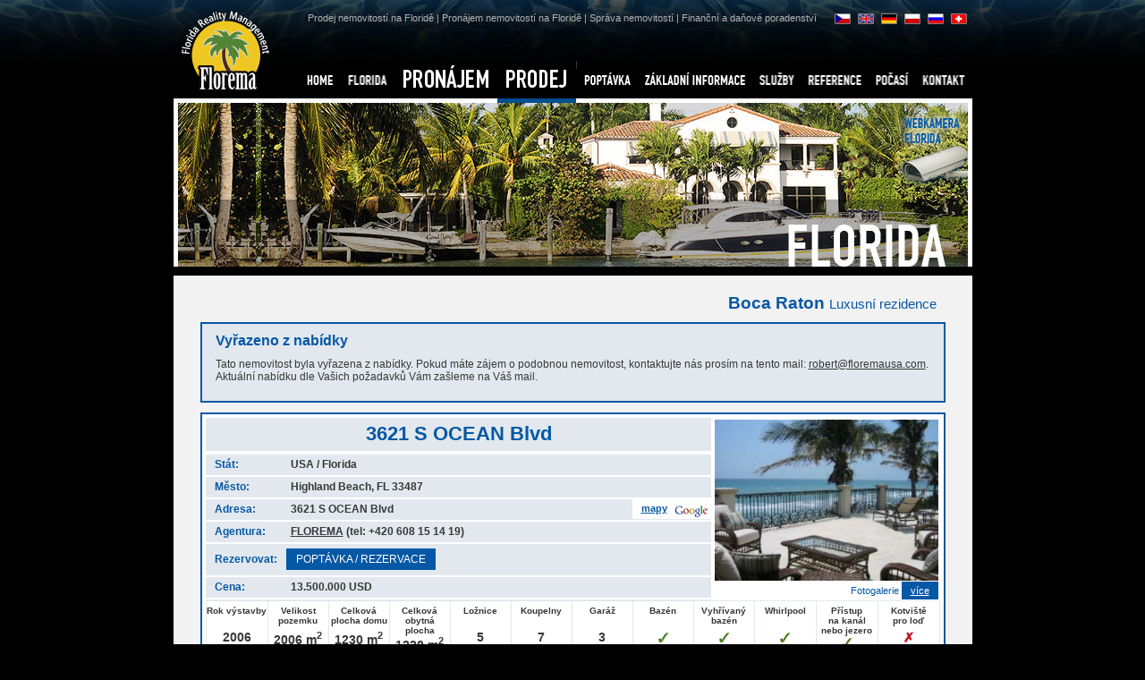

--- FILE ---
content_type: text/html
request_url: http://florema.cz/cz/prodej-florida/3621-s-ocean-blvd-1012.html
body_size: 22424
content:
<!DOCTYPE html PUBLIC "-//W3C//DTD XHTML 1.0 Strict//EN" "http://www.w3.org/TR/xhtml1/DTD/xhtml1-strict.dtd">
<html xmlns="http://www.w3.org/1999/xhtml" lang="cs">
<head>
        <meta http-equiv="Content-language" content="cs" />
        <meta http-equiv="Content-Type" content="text/html; charset=utf-8" />
        <title>3621 S OCEAN Blvd Boca Raton: FLOREMA - reality Florida, domy na Floridě</title>

        <meta name="author" content="FLOREMA - info@florema.cz"/>
        <meta name="robots" content="index, follow" /><meta http-equiv="X-UA-Compatible" content="IE=7" />
        <meta name="description" content="" />
        <meta name="keywords" content="florida, prodej, pronajem, nemovisti, cape coral, fort myers, naples, sarasota, bradenton, villy, golf" />

        <link rel="copyright" href="http://www.sympact.cz/" type="text/html" title="SYMPACT.CZ" />
        <link rel="shortcut icon" href="/favicon.ico" />

        <link rel="stylesheet" href="/css/florema-print.css" media="print" type="text/css" />
        <script type="text/javascript" src="/js/swfobject.js"></script>
        <script type="text/javascript" src="/js/external.js"></script>
        <script type="text/javascript" src="/js/jquery.js"></script>
        <script type="text/javascript" src="/js/fancybox/fancybox.js"></script>

        <style type="text/css" media="screen">
        /*<![CDATA[*/
        @import url("/js/fancybox/fancybox.css");
        @import url("/css/florema.css?v=1");
        /*]]>*/
        </style>
        
        <!--[if IE]><link rel="stylesheet" href="/css/florema-ie.css" media="screen" type="text/css" /><![endif]-->
        
</head>

<body>

 <div id="lncz" class="b1"><div class="b2"><div class="b3">  
 <div id="page" class="v2">

  <div id="top" class="bck5">
   <a href="/" id="logo"><img src="/img/logo-florema.gif" 
    alt="FLOREMA - reality Florida, domy na Floridě˝" width="117" height="110" /></a> 
   <h1>FLORIDA</h1>
   <p><a href="/cz/sluzby/nakup-nemovitosti/">Prodej nemovitostí na Floridě</a> | <a href="/cz/sluzby/pronajem-nemovitosti/">Pronájem nemovitostí na Floridě</a> | <a href="/cz/sluzby/sprva-a-drba-nemovitost/">Správa nemovitostí</a> | Finanční a daňové poradenství</a></p>
  </div>  
 
  <div class="pin"><div id="left" class="lo objDetail"><div class="padding">                

        <h1>Boca Raton <span>Luxusní rezidence</span></h1>
        <div class="vyrazeno"><h3>Vyřazeno z nabídky</h3><p>Tato nemovitost byla vyřazena z nabídky. Pokud máte zájem o podobnou nemovitost, kontaktujte nás prosím na tento mail: <a href="mailto:robert@floremausa.com">robert@floremausa.com</a>. Aktuální nabídku dle Vašich požadavků Vám zašleme na Váš mail.</p></div>       
        
        <div class="objekt"><div class="ino">

            <div class="fotoI">
            <a href="/data/ubytovani/1012/3621-s-ocean-blvd.jpg" id="objektFoto" class="thickbox link" rel="gallery-1012" title="3621 S OCEAN Blvd"><img src="/data/ubytovani/1012-m/3621-s-ocean-blvd-m.jpg" alt="3621 S OCEAN Blvd" /></a>
            <p class="fotoAdd"><a href="javascript:tb_show($('#objektFoto').attr('title'),$('#objektFoto').attr('href'),'gallery-1012');">Fotogalerie  <span>více</span></a></p>   
            </div>

            <h3>3621 S OCEAN Blvd</h3>    

            <p class="add"><span>Stát: </span>USA / Florida</p>
            <p class="add"><span>Město: </span>Highland Beach, FL 33487&nbsp;</p>
            <p class="add"><span>Adresa: </span>3621 S OCEAN Blvd&nbsp;
                       <a href="#gMapH" class="google">mapy</a></p>
            <p class="add"><span>Agentura: </span><a href="mailto:info@florema.cz">FLOREMA</a> (tel: +420 608 15 14 19)&nbsp;</p>
            <p class="add reserve"><span>Rezervovat: </span><a href="mailto:info@florema.cz" class="inBtn">POPTÁVKA / REZERVACE</a></p> 

            <p class="add price"><span>Cena: </span> <strong>13.500.000 USD</strong></p>

        <table border="0" cellspacing="1" cellpadding="1" class="piktList">
        <tr>   
        <td><strong>Rok výstavby</strong><span class="sp-">2006</span></td><td><strong>Velikost pozemku</strong><span class="sp-">2006 m<sup>2</sup></span></td><td><strong>Celková plocha domu</strong><span class="sp-">1230 m<sup>2</sup></span></td><td><strong>Celková obytná plocha</strong><span class="sp-">1230 m<sup>2</sup></span></td><td><strong>Ložnice</strong><span class="sp-">5</span></td><td><strong>Koupelny</strong><span class="sp-">7</span></td><td><strong>Garáž</strong><span class="sp-">3</span></td><td><strong>Bazén</strong><span class="sp-yes">&nbsp;</span></td><td><strong>Vyhřívaný bazén</strong><span class="sp-yes">&nbsp;</span></td><td><strong>Whirlpool</strong><span class="sp-yes">&nbsp;</span></td><td><strong>Přístup na&nbsp;kanál nebo jezero</strong><span class="sp-yes">&nbsp;</span></td><td><strong>Kotviště pro&nbsp;loď</strong><span class="sp-no">&nbsp;</span></td>        </tr>
        </table>

</div></div>
<p class="anotace"></p>
<h3 id="fotoG">Fotogalerie</h3>
<div class="ogallery lg">
  
<div id="gallery">
<a href="/data/ubytovani/1012-13385/3621-s-ocean-blvd-13385.jpg" class="thickbox" rel="gallery-1012" title="3621 S OCEAN Blvd"><img src="/data/ubytovani/1012-13385-small/-small.jpg"  width="" height="" alt="3621 S OCEAN Blvd" /></a><a href="/data/ubytovani/1012-13386/3621-s-ocean-blvd-13386.jpg" class="thickbox" rel="gallery-1012" title="3621 S OCEAN Blvd"><img src="/data/ubytovani/1012-13386-small/-small.jpg"  width="" height="" alt="3621 S OCEAN Blvd" /></a><a href="/data/ubytovani/1012-13387/3621-s-ocean-blvd-13387.jpg" class="thickbox" rel="gallery-1012" title="3621 S OCEAN Blvd"><img src="/data/ubytovani/1012-13387-small/-small.jpg"  width="" height="" alt="3621 S OCEAN Blvd" /></a><a href="/data/ubytovani/1012-13388/3621-s-ocean-blvd-13388.jpg" class="thickbox" rel="gallery-1012" title="3621 S OCEAN Blvd"><img src="/data/ubytovani/1012-13388-small/-small.jpg"  width="" height="" alt="3621 S OCEAN Blvd" /></a><a href="/data/ubytovani/1012-13389/3621-s-ocean-blvd-13389.jpg" class="thickbox" rel="gallery-1012" title="3621 S OCEAN Blvd"><img src="/data/ubytovani/1012-13389-small/-small.jpg"  width="" height="" alt="3621 S OCEAN Blvd" /></a><a href="/data/ubytovani/1012-13390/3621-s-ocean-blvd-13390.jpg" class="thickbox" rel="gallery-1012" title="3621 S OCEAN Blvd"><img src="/data/ubytovani/1012-13390-small/-small.jpg"  width="" height="" alt="3621 S OCEAN Blvd" /></a><a href="/data/ubytovani/1012-13391/3621-s-ocean-blvd-13391.jpg" class="thickbox" rel="gallery-1012" title="3621 S OCEAN Blvd"><img src="/data/ubytovani/1012-13391-small/-small.jpg"  width="" height="" alt="3621 S OCEAN Blvd" /></a><a href="/data/ubytovani/1012-13392/3621-s-ocean-blvd-13392.jpg" class="thickbox" rel="gallery-1012" title="3621 S OCEAN Blvd"><img src="/data/ubytovani/1012-13392-small/-small.jpg"  width="" height="" alt="3621 S OCEAN Blvd" /></a><a href="/data/ubytovani/1012-13393/3621-s-ocean-blvd-13393.jpg" class="thickbox" rel="gallery-1012" title="3621 S OCEAN Blvd"><img src="/data/ubytovani/1012-13393-small/-small.jpg"  width="" height="" alt="3621 S OCEAN Blvd" /></a><a href="/data/ubytovani/1012-13394/3621-s-ocean-blvd-13394.jpg" class="thickbox" rel="gallery-1012" title="3621 S OCEAN Blvd"><img src="/data/ubytovani/1012-13394-small/-small.jpg"  width="" height="" alt="3621 S OCEAN Blvd" /></a><a href="/data/ubytovani/1012-13395/3621-s-ocean-blvd-13395.jpg" class="thickbox" rel="gallery-1012" title="3621 S OCEAN Blvd"><img src="/data/ubytovani/1012-13395-small/-small.jpg"  width="" height="" alt="3621 S OCEAN Blvd" /></a><a href="/data/ubytovani/1012-13396/3621-s-ocean-blvd-13396.jpg" class="thickbox" rel="gallery-1012" title="3621 S OCEAN Blvd"><img src="/data/ubytovani/1012-13396-small/-small.jpg"  width="" height="" alt="3621 S OCEAN Blvd" /></a><a href="/data/ubytovani/1012-13397/3621-s-ocean-blvd-13397.jpg" class="thickbox" rel="gallery-1012" title="3621 S OCEAN Blvd"><img src="/data/ubytovani/1012-13397-small/-small.jpg"  width="" height="" alt="3621 S OCEAN Blvd" /></a><a href="/data/ubytovani/1012-13398/3621-s-ocean-blvd-13398.jpg" class="thickbox" rel="gallery-1012" title="3621 S OCEAN Blvd"><img src="/data/ubytovani/1012-13398-small/-small.jpg"  width="" height="" alt="3621 S OCEAN Blvd" /></a></div>
</div> 
<h2 id="gMapH">Google mapy</h2>
<div id="gMap"></div>
<div id="gMapStreet"></div>
<script src="http://maps.google.com/maps?file=api&v=2&sensor=true&key=ABQIAAAAQuA5kB5QaRLl-JaoQ3zo4hTSfgnm9bvj_LuOEOqND1jOmyFTlBQX0UMBouKveshSiCBXOdfpZ3Tj9g" type="text/javascript"></script>
<script type="text/javascript">
 
    var map = null;
    var myPano = null;
    var geocoder = null;
    var streetG = null;
 
    function initialize() {
          if (GBrowserIsCompatible()) {
              map = new GMap2(document.getElementById("gMap"));
              map.setCenter(new GLatLng(27.916767,-81.551514), 5);
              geocoder = new GClientGeocoder();
              map.setMapType(G_SATELLITE_MAP);
              map.addControl(new GSmallMapControl());
              map.addControl(new GMapTypeControl());

              showAddress('3621 S OCEAN Blvd, Highland Beach, FL 33487');
               myPano = new GStreetviewPanorama(document.getElementById("gMapStreet"));
                              showAddress2('3621 S OCEAN Blvd, Highland Beach, FL 33487');
               
          }
    }
 
    function showAddress(address) {
           if (geocoder) {
                      geocoder.getLatLng(address,function(point) {
                               if (!point) {
                                      showAddress('Highland Beach, FL 33487');
                               } else {
                                      map.setCenter(point, 18);
                                      var marker = new GMarker(point);
                                      map.addOverlay(marker); 
                                      //marker.openInfoWindowHtml(address);
                               }
                      }
                      );
           }
    }

    function showAddress2(address) {
           if (geocoder) {
                      geocoder.getLatLng(address,function(point) {
                               if (!point) {
                                      showAddress2('Highland Beach, FL 33487');
                               } else {
                                      myPOV = {yaw:0,pitch:5};
                                      myPano.setLocationAndPOV(point, myPOV);
                               }
                      }
                      );
           }
    }

    $(window).unload(function() { GUnload(); });
    initialize();

</script>
  
<p class="back">[ <a href="javascript:history.go(-1);">zpět</a> ]</p>
</div></div>
<div class="clr">&nbsp;</div> 
  </div>
    <div id="lmenu">
    
      <ul id="menu">
        <li id="m0"><a href="/cz/" title="HOME">HOME<span></span></a></li>
        <li id="m1"><a href="/cz/florida/" title="FLORIDA">FLORIDA<span></span></a><div class="submenu r2"><div><ul><li><a href="/cz/florida/florida/">Florida</a></li><li><a href="/cz/florida/mapa-florida/">Mapa Florida</a></li><li><a href="/cz/florida/mapa-okresu-florida/">Mapa okresů</a></li><li><a href="/cz/florida/miami/">Miami</a></li><li><a href="/cz/florida/miami-beach/">Miami Beach</a></li><li><a href="/cz/florida/fort-lauderdale/">Fort Lauderdale</a></li><li><a href="/cz/florida/boca-raton/">Boca Raton</a></li><li><a href="/cz/florida/palm-beach/">Palm Beach</a></li></ul><ul><li><a href="/cz/florida/fisher-island-florida/">Fisher Island</a></li><li><a href="/cz/florida/key-biscayne/">Key Biscayne</a></li><li><a href="/cz/florida/coral-gables/">Coral Gables</a></li><li><a href="/cz/florida/sunny-isles-beach/">Sunny Isles Beach</a></li><li><a href="/cz/florida/golden-beach/">Golden Beach</a></li><li><a href="/cz/florida/hollywood-beach/">Hollywood Beach</a></li><li><a href="/cz/florida/mapa-sw-florida/">Mapa SW Florida</a></li><li><a href="/cz/florida/sarasota/">Sarasota - Siesta Keys</a></li></ul><ul><li><a href="/cz/florida/cape-coral/">Cape Coral</a></li><li><a href="/cz/florida/fort-myers/">Fort Myers</a></li><li><a href="/cz/florida/fort-myers-beach/">Fort Myers Beach</a></li><li><a href="/cz/florida/bonita-springs/">Bonita Springs</a></li><li><a href="/cz/florida/naples/">Naples</a></li><li><a href="/cz/florida/everglades/">Everglades</a></li><li><a href="/cz/florida/bradenton/">Bradenton</a></li><li><a href="/cz/florida/key-west/">Key West</a></li></ul><ul><li><a href="/cz/florida/orlando-a-disney-world/">Orlando a Disney World</a></li><li><a href="/cz/florida/st-petersburg/">St Petersburg</a></li><li><a href="/cz/florida/tampa-bay/">Tampa Bay</a></li><li><a href="/cz/florida/dovolena-na-floride/">Dovolená na Floridě</a></li><li><a href="/cz/florida/plaze-floridy/">Pláže Floridy</a></li><li><a href="/cz/florida/prodni-rezervace/">Přírodní rezervace</a></li><li><a href="/cz/florida/fotogalerie/">Fotogalerie</a></li></ul></div></div></li>
        <li id="m2" class=" lg"><a href="/cz/pronajem-florida/" title="PRONÁJEM">PRONÁJEM<span></span></a><div class="submenu r2"><div><ul><li><a href="/cz/pronajem-florida/miami-P9.html">Miami</a></li><li><a href="/cz/pronajem-florida/miami-beach-P20.html">Miami Beach</a></li><li><a href="/cz/pronajem-florida/fort-lauderdale-P8.html">Fort Lauderdale</a></li><li><a href="/cz/pronajem-florida/boca-raton-P11.html">Boca Raton</a></li><li><a href="/cz/pronajem-florida/palm-beach-P15.html">Palm Beach</a></li><li><a href="/cz/pronajem-florida/orlando-P13.html">Orlando</a></li><li><a href="/cz/pronajem-florida/florida-keys-P14.html">Florida Keys</a></li><li><a href="/cz/pronajem-florida/cape-coral-P1.html">Cape Coral</a></li></ul><ul><li><a href="/cz/pronajem-florida/sunny-isles-beach-P46.html">Sunny Isles Beach</a></li><li><a href="/cz/pronajem-florida/naples-P47.html">Naples</a></li><li><a href="/cz/pronajem-florida/brandeton-P48.html">Brandeton</a></li><li><a href="/cz/pronajem-florida/automobily/">Automobily</a></li><li><a href="/cz/pronajem-florida/lode/">Lodě</a></li><li><a href="/cz/pronajem-florida/podminky-pronajmu/">Podmínky pronájmu</a></li><li><a href="/cz/pronajem-florida/platby/">Platby</a></li><li><a href="/cz/pronajem-florida/postup-pri-koupi/">Postup při koupi</a></li></ul></div></div></li>
        <li id="m3" class="active lg"><a href="/cz/prodej-florida/" title="PRODEJ">PRODEJ<span></span></a><div class="submenu r2"><div><ul><li><a href="/cz/prodej-florida/miami-P9.html">Miami</a></li><li><a href="/cz/prodej-florida/miami-beach-P20.html">Miami Beach</a></li><li><a href="/cz/prodej-florida/fort-lauderdale-P8.html">Fort Lauderdale</a></li><li><a href="/cz/prodej-florida/boca-raton-P11.html">Boca Raton</a></li><li><a href="/cz/prodej-florida/palm-beach-P15.html">Palm Beach</a></li><li><a href="/cz/prodej-florida/fort-myers-P2.html">Fort Myers</a></li><li><a href="/cz/prodej-florida/cape-coral-P1.html">Cape Coral</a></li><li><a href="/cz/prodej-florida/golden-beach-P42.html">Golden Beach</a></li><li><a href="/cz/prodej-florida/fisher-island-P43.html">Fisher Island</a></li></ul><ul><li><a href="/cz/prodej-florida/key-biscayne-P44.html">Key Biscayne</a></li><li><a href="/cz/prodej-florida/coral-gables-P45.html">Coral Gables</a></li><li><a href="/cz/prodej-florida/sunny-isles-beach-P46.html">Sunny Isles Beach</a></li><li><a href="/cz/prodej-florida/naples-P47.html">Naples</a></li><li><a href="/cz/prodej-florida/brandeton-P48.html">Brandeton</a></li><li><a href="/cz/prodej-florida/postup-pri-koupi/">Postup při koupi</a></li><li><a href="/cz/prodej-florida/priklady-cen/">Příklady cen nemovitostí</a></li><li><a href="/cz/prodej-florida/fotogalerie/">Fotogalerie</a></li><li><a href="/cz/prodej-florida/podminky-koupe/">Podmínky</a></li></ul></div></div></li>
        <li id="m4"><a href="/cz/poptavka-florida/" title="POPTÁVKA">POPTÁVKA<span></span></a><div class="submenu r2"><div><ul><li><a href="/cz/poptavka-florida/pronajem/">Pronájem</a></li><li><a href="/cz/poptavka-florida/prodej/">Prodej</a></li><li><a href="/cz/poptavka-florida/postup-pri-koupi/">Postup při koupi</a></li></ul></div></div></li>
        <li id="m5"><a href="/cz/informace/" title="ZÁKLADNÍ INFORMACE">ZÁKLADNÍ INFORMACE<span></span></a><div class="submenu r2"><div><ul><li><a href="/cz/informace/florida/">Informace o Floridě</a></li><li><a href="/cz/informace/prijezd/">Příjezd na Floridu</a></li><li><a href="/cz/informace/postup-pri-koupi/">Postup při koupi nemovitosti na Floridě</a></li><li><a href="/cz/informace/esta/">ESTA Elektronický systém cestovní registrace</a></li><li><a href="/cz/informace/prevodnik-jednotek/">Převodník jednotek</a></li><li><a href="/cz/informace/google-maps/" rel="external">Google Maps</a></li></ul></div></div></li>
        <li id="m6"><a href="/cz/sluzby/" title="SLUŽBY">SLUŽBY<span></span></a><div class="submenu r2"><div><ul><li><a href="/cz/sluzby/vip-servis/">V.I.P. Servis</a></li><li><a href="/cz/sluzby/pronajem-nemovitosti/">Služby pro pronájem nemovitostí</a></li><li><a href="/cz/sluzby/nakup-nemovitosti/">Služby pro nákup nemovisti</a></li><li><a href="/cz/sluzby/sprva-a-drba-nemovitost/">Správa a údržba nemovitostí</a></li></ul></div></div></li> 
        <li id="m7"><a href="/cz/reference/" title="REFERENCE">REFERENCE<span></span></a></li> 
        <li id="m8"><a href="/cz/florida-pocasi/" title="POČASÍ">POČASÍ<span></span></a></li> 
        <li id="m9"><a href="/cz/kontakt/" title="KONTAKT">KONTAKT<span></span></a></li>     
      </ul> 
        </div>       

  <div id="webcam"><a href="/cz/florida-pocasi/">WEBKAMERA FLORIDA</a></div>
  
  <div id="loga">
        <a href="http://www.aventuramall.com/" rel="external"><img src="/loga/aventura.gif" alt="Aventura Mallt" /></a>
        <a href="http://www.biminibayresort.com/" rel="external"><img src="/loga/biminibay.gif" alt="Bimini Bay" /></a>
        <a href="http://www.lombardodier.com/" rel="external"><img src="/img/logo-lombard.gif" alt="Lombard Odier" /></a>
        <a href="http://www.pictet.com/" rel="external"><img src="/img/logo-pictet.gif" alt="pictet" /></a>
        <a href="http://www.mercedesoffortmyers.com/index.htm" rel="external"><img src="/loga/benz.gif" alt="Mercedes Benz" /></a>
        <a href="http://www.imgacademies.com/home/default.sps" rel="external"><img src="/loga/bolletieri.gif" alt="Bollettieri" /></a>
        <a href="http://www.bmwoffortmyers.com/index.htm" rel="external"><img src="/loga/bmw.gif" alt="BMW" /></a>
  </div>  

  <hr class="hidden" />
  <ul id="lang">
        <li id="lcz"><a href="http://www.florema.cz/">CZ<span></span></a></li>
        <li id="len"><a href="http://www.floremausa.com/en/">EN<span></span></a></li>
        <li id="lde"><a href="http://www.florema.de/de/">DE<span></span></a></li>
        <li id="lpl"><a href="http://www.florema.pl/pl/">PL<span></span></a></li>
        <li id="lru"><a href="http://www.floremainc.com/ru/">RU<span></span></a></li>
        <li id="lswiss"><a href="http://www.florema.de/de/">CH<span></span></a></li>
  </ul>

  </div></div></div></div>
             
  <div id="footer">
       <hr class="hidden" />
       <p>&copy; 2008 - <strong><a href="/cz/fa/">FLOREMA</a> - Floria reality management</strong> - <a href="mailto:info@florema.cz">info@florema.cz</a> <span class="partneri"><a href="/cz/partneri/">Odkazy a partneři</a>, <a href="http://www.lite937.com/" rel="external">Radio Lite 93.7.FM</a></span></p>
       <p id="sympact">created by <a href="http://www.sympact.cz/" rel="external">SYMPACT</a></p>

       <script type="text/javascript">
       <!--
              document.write ('<img src="http://toplist.cz/dot.asp?id=732087&amp;http='+escape(document.referrer)+'&amp;wi='+escape(window.screen.width)+'&amp;he='+escape(window.screen.height)+'&amp;cd='+escape(window.screen.colorDepth)+'&amp;t='+escape(document.title)+'" width="1" height="1" border=0 alt="TOPlist" />'); 

       //--></script>

       <span class="navrcholu"><script src="http://c1.navrcholu.cz/code?site=119068;t=bb14" type="text/javascript"></script> <a href="http://www.toplist.cz/stat/732087"><img src="http://toplist.cz/count.asp?id=732087&amp;logo=s" border="0" alt="TOPlist" width="14" height="14" /></a><img src="http://toplist.cz/dot.asp?id=567935" width="1" height="1" /></span>

       <script type="text/javascript">
              var gaJsHost = (("https:" == document.location.protocol) ? "https://ssl." : "http://www.");
              document.write(unescape("%3Cscript src='" + gaJsHost + "google-analytics.com/ga.js' type='text/javascript'%3E%3C/script%3E"));
       </script>
       <script type="text/javascript">
              try {
                     var pageTracker = _gat._getTracker("UA-3787935-8");
                     pageTracker._trackPageview();
              } catch(err) {}
       </script>

  </div> 

  <div class="footerLinks"><a href="/cz/prodej-florida/">Prodej domů na Floridě</a>,
<a href="/cz/pronajem-florida/">Pronájem Vil na Floridě</a>,
<a href="/cz/prodej-florida/?p=9,20,8,11,15,1,42,43,45,46,47&t=1,2">Vily na Floridě</a>,
<a href="/cz/florida/fort-lauderdale/">Florida Fort Lauderdale</a>,
<a href="/cz/florida/miami/">Florida Miami</a>,
<a href="/cz/prodej-florida/miami-P9.html">Reality Miami</a>,
<a href="/cz/prodej-florida/miami-P9.html">Nemovitosti na Miami</a>,
<a href="/cz/prodej-florida/">Domy na Floridě</a>
<a href="/cz/florida/palm-beach/">Florida Palm Beach</a>,
<a href="/cz/prodej-florida/palm-beach-P15.html">Nemovitosti Palm Beach</a>,
<a href="/cz/prodej-florida/?p=15&t=1,2">Vily v Palm Beach</a>,
<a href="/cz/prodej-florida/naples-P47.html">Prodej nemovitosti Naples Florida</a>, 
<a href="/cz/florida/naples/">Reality Naples Florida</a>, 
<a href="/cz/florida/dovolena-na-floride/">Florida dovolená</a>, 
<a href="/cz/aktuality/prime-lety-z-prahy-na-floridu-24.html">Lety na Floridu</a>, 
<a href="/cz/florida/">Reality na Floridě</a>, 
<a href="/cz/prodej-florida/?p=9&t=1,4">Vily Miami Beach</a>,</div>

</body>
</html>

--- FILE ---
content_type: text/css
request_url: http://florema.cz/css/florema-print.css
body_size: 2189
content:
/*--- general ---*/
body { margin: 0; padding: 0; color: #000; font-family: serif; font-size: 11pt; }
h1 { font-size: 170%; margin: 0 0 0.5em; }
h2 { font-size: 130%; margin: 0 0 0.2em; }
h3 { font-size: 130%; margin: 0 0 0.2em; font-weight: normal; }
p { margin: 0 0 1em; }
ul, ol { margin: 0 0 1em 2em; padding: 0; }
li { margin: 0; padding: 0; }
hr { margin: 0 0 0.5em; }
a { color: #000; text-decoration: none; }
a img { border: none; }
.clear { clear: both; }
/*--- /general ---*/

/*--- layout ---*/
.home div#main { width: 380pt; float: left; margin: 0 0 10pt; }
div#right { width: 130pt; float: right; margin: 0 0 10pt; }
.subpage div#right { display: none; }
a#logo { display: block; margin: 0 0 15pt; }
/*--- layout ---*/

/*--- top ---*/
ul#menu, ul#topmenu { display: none; }
p#path, p#path a { color: #333; }
/*--- /top ---*/

/*--- main ---*/
div#main div.bottom { clear: both; }
div#business { width: 185pt; float: left; margin: 0 0 10pt; }
div#home { width: 185pt; float: right; margin: 0 0 10pt; }
div#business div.box, div#home div.box { border: 1pt solid #CCC; padding: 5pt 10pt; }
div#home h1, div#business h1 { font-size: 140%; }
div#home div.box p, div#business div.box p { margin: 0; font-size: 125%; color: #333; }
div#home div.box ul li, div#business div.box ul li { margin: 0 0 0.5em; }
div#home p.more, div#business p.more { display: none; }
/*--- /main ---*/

/*--- right ---*/
div#right ul#news { list-style: none; margin: 0; }
div#right ul#news li { margin: 0 0 0.3em; padding: 5pt 10pt; }
div#right ul#news li.featured { padding: 0; border: 1pt solid #CCC; }
div#right ul#news li.featured div { padding: 5pt 10pt; }
div#right ul#news h3 { font-size: 110%; margin: 0; font-weight: bold; }
.home div#right ul#news p { margin: 0; }
div#right h2 { font-size: 150%; text-transform: uppercase; margin: 0 10pt 0.4em; }
.subpage div#right h3 { margin: 0 0 0.4em; font-size: 140%; font-weight: bold; }
/*--- /right ---*/

/*--- footer ---*/
div#footer { clear: both; border-top: 1pt solid #999; padding: 0.3em 0; color: #999; text-align: center; }
div#footer p { margin: 0; }
div#footer p#author { display: none; }
div#footer a { color: #999; }
/*--- /footer ---*/


